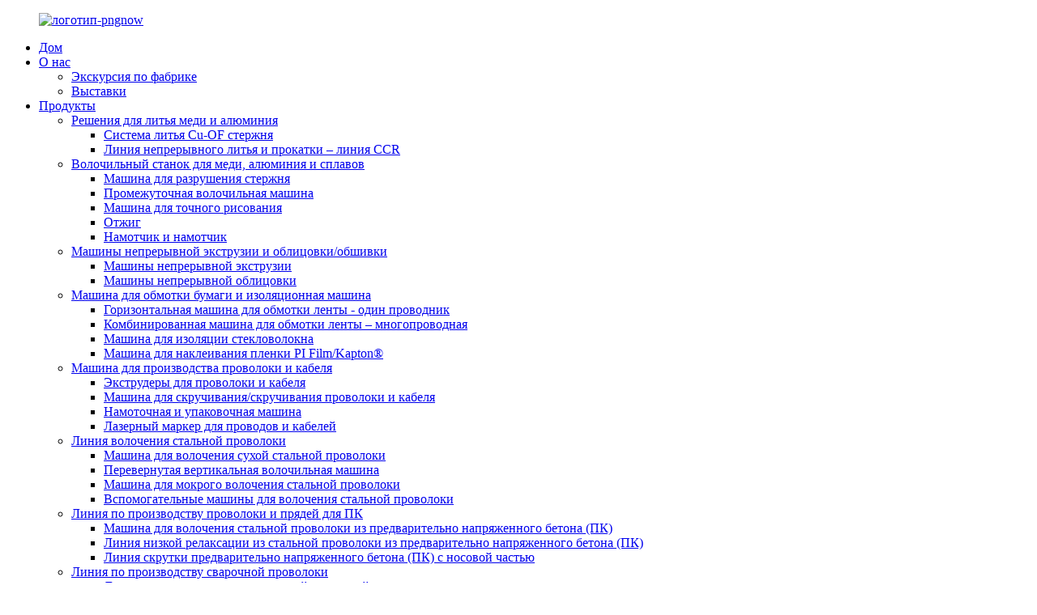

--- FILE ---
content_type: text/html
request_url: http://ru.orientps.com/prestressed-concrete-pc-bow-skip-stranding-line-product/
body_size: 16336
content:
<!DOCTYPE html> <html dir="ltr" lang="ru"> <head> <meta charset="UTF-8"/> <meta http-equiv="Content-Type" content="text/html; charset=UTF-8" /> <!-- Global site tag (gtag.js) - Google Analytics --> <script async src="https://www.googletagmanager.com/gtag/js?id=UA-230771935-45"></script> <script>
  window.dataLayer = window.dataLayer || [];
  function gtag(){dataLayer.push(arguments);}
  gtag('js', new Date());

  gtag('config', 'UA-230771935-45');
</script>  <title>Китайские производители и фабрики скручивающих линий для предварительно напряженного бетона (ПК) | Ориент ПэнШэн</title> <meta property="fb:app_id" content="966242223397117" /> <meta name="viewport" content="width=device-width,initial-scale=1,minimum-scale=1,maximum-scale=1,user-scalable=no"> <link rel="apple-touch-icon-precomposed" href=""> <meta name="format-detection" content="telephone=no"> <meta name="apple-mobile-web-app-capable" content="yes"> <script src="https://cdn.globalso.com/lite-yt-embed.js"></script> <link href="https://cdn.globalso.com/lite-yt-embed.css" rel="stylesheet" onload="this.onload=null;this.rel='stylesheet'"> <meta name="apple-mobile-web-app-status-bar-style" content="black"> <meta property="og:url" content="https://www.orientps.com/prestressed-concrete-pc-bow-skip-stranding-line-product/"/> <meta property="og:title" content="China Prestressed Concrete (PC) Bow Skip Stranding Line Manufacturers and Factory | Orient PengSheng" /> <meta property="og:description" content="● Bow skip type strander to produce international standard strands. ● Double couple of pulling capstan up to 16 tons force. ● Movable induction furnace for wire thermo mechanical stabilization ● High efficiency water tank for wire cooling ● Double spool take-up/pay-off (The first working as take-..."/> <meta property="og:type" content="product"/> <meta property="og:image" content="https://www.orientps.com/uploads/888726c1.jpg"/> <meta property="og:site_name" content="https://www.orientps.com/"/> <link href="//cdn.globalso.com/orientps/style/global/style.css" rel="stylesheet" onload="this.onload=null;this.rel='stylesheet'"> <link href="//cdn.globalso.com/orientps/style/public/public.css" rel="stylesheet" onload="this.onload=null;this.rel='stylesheet'">  <link rel="shortcut icon" href="https://cdn.globalso.com/orientps/c0f85347.png" /> <meta name="author" content="gd-admin"/> <meta name="description" itemprop="description" content="● Крутильная машина с носовым скипом для производства прядей международного стандарта. ● Двойная пара тянущих шпилей усилием до 16 тонн. ● Передвижная индукционная печь для" />  <meta name="keywords" itemprop="keywords" content="7-проволочная линия скрутки ПК, скручивающая машина для оцинкованной стали ПК, крутильная машина со стальным луком ПК, машина для изготовления стальных стренг ПК, линия для производства стальной пряди ПК, машина для скрутки стальной пряди ПК, машина для волочения стальной проволоки ПК, линия для производства стальной проволоки ПК, ПК Линия релаксации стальной проволоки, машина для изготовления прядей ПК, линия по производству прядей ПК, линия по производству проволоки и прядей ПК, крутильная машина для сгибания проволоки ПК, линия по производству проволоки ПК, продукты" />  <link rel="canonical" href="https://www.orientps.com/prestressed-concrete-pc-bow-skip-stranding-line-product/" /> <link href="//cdn.globalso.com/hide_search.css" rel="stylesheet"/><link href="//www.orientps.com/style/ru.html.css" rel="stylesheet"/><link rel="alternate" hreflang="ru" href="http://ru.orientps.com/" /></head> <body ondragstart="window.event.returnValue=false" oncontextmenu="window.event.returnValue=false" onselectstart="event.returnValue=false">  <div class="container">   <!-- web_head start -->  <header class="web_head">     <div class="head_layer">       <div class="layout">         <figure class="logo"><a href="/">                 <img src="https://cdn.globalso.com/orientps/36ae90ab1.png" alt="логотип-pngnow">                 </a></figure>         <nav class="nav_wrap">           <ul class="head_nav">             <li><a href="/">Дом</a></li> <li><a href="/about-us/">О нас</a> <ul class="sub-menu"> 	<li><a href="/factory-tour/">Экскурсия по фабрике</a></li> 	<li><a href="/exhibitions/">Выставки</a></li> </ul> </li> <li class="current-post-ancestor current-menu-ancestor current-menu-parent"><a href="/products/">Продукты</a> <ul class="sub-menu"> 	<li><a href="/casting-solutions-for-copper-and-aluminum/">Решения для литья меди и алюминия</a> 	<ul class="sub-menu"> 		<li><a href="/up-casting-system-of-cu-of-rod/">Система литья Cu-OF стержня</a></li> 		<li><a href="/continuous-casting-and-rolling-line-ccr-line/">Линия непрерывного литья и прокатки – линия CCR</a></li> 	</ul> </li> 	<li><a href="/drawing-machine-for-copper-aluminum-and-alloy/">Волочильный станок для меди, алюминия и сплавов</a> 	<ul class="sub-menu"> 		<li><a href="/rod-breakdown-machine/">Машина для разрушения стержня</a></li> 		<li><a href="/intermediate-drawing-machine/">Промежуточная волочильная машина</a></li> 		<li><a href="/fine-drawing-machine/">Машина для точного рисования</a></li> 		<li><a href="/annealer/">Отжиг</a></li> 		<li><a href="/coiler-and-spooler/">Намотчик и намотчик</a></li> 	</ul> </li> 	<li><a href="/continuous-extrusion-and-claddingsheathing-machinery/">Машины непрерывной экструзии и облицовки/обшивки</a> 	<ul class="sub-menu"> 		<li><a href="/continuous-extrusion-machinery-product/">Машины непрерывной экструзии</a></li> 		<li><a href="/continuous-cladding-machinery-product/">Машины непрерывной облицовки</a></li> 	</ul> </li> 	<li><a href="/paper-taping-machine-and-insulating-machine/">Машина для обмотки бумаги и изоляционная машина</a> 	<ul class="sub-menu"> 		<li><a href="/horizontal-taping-machine-single-conductor-product/">Горизонтальная машина для обмотки ленты - один проводник</a></li> 		<li><a href="/combined-taping-machine-multi-conductors-product/">Комбинированная машина для обмотки ленты – многопроводная</a></li> 		<li><a href="/fiber-glass-insulating-machine-product/">Машина для изоляции стекловолокна</a></li> 		<li><a href="/pi-filmkapton-taping-machine-product/">Машина для наклеивания пленки PI Film/Kapton®</a></li> 	</ul> </li> 	<li><a href="/wire-and-cable-making-machine/">Машина для производства проволоки и кабеля</a> 	<ul class="sub-menu"> 		<li><a href="/wire-and-cable-extruders/">Экструдеры для проволоки и кабеля</a></li> 		<li><a href="/bunchingstranding-machine-for-wire-and-cable/">Машина для скручивания/скручивания проволоки и кабеля</a></li> 		<li><a href="/coiling-and-packing-machine/">Намоточная и упаковочная машина</a></li> 		<li><a href="/wire-and-cable-laser-marker/">Лазерный маркер для проводов и кабелей</a></li> 	</ul> </li> 	<li><a href="/steel-wire-drawing-line/">Линия волочения стальной проволоки</a> 	<ul class="sub-menu"> 		<li><a href="/dry-steel-wire-drawing-machine-product/">Машина для волочения сухой стальной проволоки</a></li> 		<li><a href="/inverted-vertical-drawing-machine-product/">Перевернутая вертикальная волочильная машина</a></li> 		<li><a href="/wet-steel-wire-drawing-machine-product/">Машина для мокрого волочения стальной проволоки</a></li> 		<li><a href="/steel-wire-drawing-machine-auxiliary-machines-product/">Вспомогательные машины для волочения стальной проволоки</a></li> 	</ul> </li> 	<li class="current-post-ancestor current-menu-ancestor current-menu-parent"><a href="/pc-wire-strand-production-line/">Линия по производству проволоки и прядей для ПК</a> 	<ul class="sub-menu"> 		<li><a href="/prestressed-concrete-pcsteel-wire-drawing-machine-product/">Машина для волочения стальной проволоки из предварительно напряженного бетона (ПК)</a></li> 		<li><a href="/prestressed-concrete-pc-steel-wire-low-relaxation-line-product/">Линия низкой релаксации из стальной проволоки из предварительно напряженного бетона (ПК)</a></li> 		<li class="nav-current"><a href="/prestressed-concrete-pc-bow-skip-stranding-line-product/">Линия скрутки предварительно напряженного бетона (ПК) с носовой частью</a></li> 	</ul> </li> 	<li><a href="/welding-wire-production-line/">Линия по производству сварочной проволоки</a> 	<ul class="sub-menu"> 		<li><a href="/flux-cored-welding-wire-production-line-product/">Линия по производству порошковой сварочной проволоки</a></li> 		<li><a href="/welding-wire-drawing-coppering-line-product/">Линия волочения и омеднения сварочной проволоки</a></li> 	</ul> </li> 	<li><a href="/steel-wire-rope-stranding-line/">Линия скрутки стальной проволоки и канатов</a> 	<ul class="sub-menu"> 		<li><a href="/steel-wire-rope-tubular-stranding-line-product/">Линия скрутки стальной проволоки и канатов</a></li> 		<li><a href="/steel-wire-rope-closing-line-product/">Линия закрытия стальной проволоки и каната</a></li> 	</ul> </li> 	<li><a href="/steel-wire-galvanizing-line/">Линия цинкования стальной проволоки</a> 	<ul class="sub-menu"> 		<li><a href="/steel-wire-hot-dip-galvanizing-line-product/">Линия горячего цинкования стальной проволоки</a></li> 		<li><a href="/steel-wire-electro-galvanizing-line-product/">Линия электрооцинкования стальной проволоки</a></li> 	</ul> </li> </ul> </li> <li><a href="/news/">Новости</a></li> <li><a href="/contact-us/">Связаться с нами</a></li> <li><a href="/faqs/">Часто задаваемые вопросы</a></li>           </ul>         </nav>         <div class="head_right">           <b id="btn-search" class="btn--search"></b>          <div class="change-language ensemble">   <div class="change-language-info">     <div class="change-language-title medium-title">        <div class="language-flag language-flag-en"><a href="https://www.orientps.com/"><b class="country-flag"></b><span>English</span> </a></div>        <b class="language-icon"></b>      </div> 	<div class="change-language-cont sub-content">         <div class="empty"></div>     </div>   </div> </div> <!--theme273-->                  </div>       </div>     </div>   </header> <!-- sys_sub_head -->   <!-- path --> <div class="path_bar">   <div class="layout">     <ul>      <li> <a itemprop="breadcrumb" href="/">Дом</a></li><li> <a itemprop="breadcrumb" href="/products/" title="Products">Продукты</a> </li><li> <a itemprop="breadcrumb" href="/pc-wire-strand-production-line/" title="PC Wire &amp; Strand Production Line">Линия по производству проволоки и прядей для ПК</a> </li></li>     </ul>   </div> </div>          <!-- page-layout start -->  <section class="web_main page_main">   <div class="layout">    <aside class="aside">   <section class="aside-wrap">     <section class="side-widget">     <div class="side-tit-bar">       <h4 class="side-tit">Категории</h4>     </div>     <ul class="side-cate">       <li><a href="/casting-solutions-for-copper-and-aluminum/">Решения для литья меди и алюминия</a> <ul class="sub-menu"> 	<li><a href="/up-casting-system-of-cu-of-rod/">Система литья Cu-OF стержня</a></li> 	<li><a href="/continuous-casting-and-rolling-line-ccr-line/">Линия непрерывного литья и прокатки – линия CCR</a></li> </ul> </li> <li><a href="/drawing-machine-for-copper-aluminum-and-alloy/">Волочильный станок для меди, алюминия и сплавов</a> <ul class="sub-menu"> 	<li><a href="/rod-breakdown-machine/">Машина для разрушения стержня</a></li> 	<li><a href="/intermediate-drawing-machine/">Промежуточная волочильная машина</a></li> 	<li><a href="/fine-drawing-machine/">Машина для точного рисования</a></li> 	<li><a href="/annealer/">Отжиг</a></li> 	<li><a href="/coiler-and-spooler/">Намотчик и намотчик</a></li> </ul> </li> <li><a href="/continuous-extrusion-and-claddingsheathing-machinery/">Машины непрерывной экструзии и облицовки/обшивки</a> <ul class="sub-menu"> 	<li><a href="/continuous-extrusion-machinery-product/">Машины непрерывной экструзии</a></li> 	<li><a href="/continuous-cladding-machinery-product/">Машины непрерывной облицовки</a></li> </ul> </li> <li><a href="/paper-taping-machine-and-insulating-machine/">Машина для обмотки бумаги и изоляционная машина</a> <ul class="sub-menu"> 	<li><a href="/horizontal-taping-machine-single-conductor-product/">Горизонтальная машина для обмотки ленты - один проводник</a></li> 	<li><a href="/combined-taping-machine-multi-conductors-product/">Комбинированная машина для обмотки ленты – многопроводная</a></li> 	<li><a href="/fiber-glass-insulating-machine-product/">Машина для изоляции стекловолокна</a></li> 	<li><a href="/pi-filmkapton-taping-machine-product/">Машина для наклеивания пленки PI Film/Kapton®</a></li> </ul> </li> <li><a href="/wire-and-cable-making-machine/">Машина для производства проволоки и кабеля</a> <ul class="sub-menu"> 	<li><a href="/wire-and-cable-extruders/">Экструдеры для проволоки и кабеля</a></li> 	<li><a href="/bunchingstranding-machine-for-wire-and-cable/">Машина для скручивания/скручивания проволоки и кабеля</a></li> 	<li><a href="/coiling-and-packing-machine/">Намоточная и упаковочная машина</a></li> 	<li><a href="/wire-and-cable-laser-marker/">Лазерный маркер для проводов и кабелей</a></li> </ul> </li> <li><a href="/steel-wire-drawing-line/">Линия волочения стальной проволоки</a> <ul class="sub-menu"> 	<li><a href="/dry-steel-wire-drawing-machine-product/">Машина для волочения сухой стальной проволоки</a></li> 	<li><a href="/inverted-vertical-drawing-machine-product/">Перевернутая вертикальная волочильная машина</a></li> 	<li><a href="/wet-steel-wire-drawing-machine-product/">Машина для мокрого волочения стальной проволоки</a></li> 	<li><a href="/steel-wire-drawing-machine-auxiliary-machines-product/">Вспомогательные машины для волочения стальной проволоки</a></li> </ul> </li> <li class="current-post-ancestor current-menu-ancestor current-menu-parent"><a href="/pc-wire-strand-production-line/">Линия по производству проволоки и прядей для ПК</a> <ul class="sub-menu"> 	<li><a href="/prestressed-concrete-pcsteel-wire-drawing-machine-product/">Машина для волочения стальной проволоки из предварительно напряженного бетона (ПК)</a></li> 	<li><a href="/prestressed-concrete-pc-steel-wire-low-relaxation-line-product/">Линия низкой релаксации из стальной проволоки из предварительно напряженного бетона (ПК)</a></li> 	<li class="nav-current"><a href="/prestressed-concrete-pc-bow-skip-stranding-line-product/">Линия скрутки предварительно напряженного бетона (ПК) с носовой частью</a></li> </ul> </li> <li><a href="/welding-wire-production-line/">Линия по производству сварочной проволоки</a> <ul class="sub-menu"> 	<li><a href="/flux-cored-welding-wire-production-line-product/">Линия по производству порошковой сварочной проволоки</a></li> 	<li><a href="/welding-wire-drawing-coppering-line-product/">Линия волочения и омеднения сварочной проволоки</a></li> </ul> </li> <li><a href="/steel-wire-rope-stranding-line/">Линия скрутки стальной проволоки и канатов</a> <ul class="sub-menu"> 	<li><a href="/steel-wire-rope-tubular-stranding-line-product/">Линия скрутки стальной проволоки и канатов</a></li> 	<li><a href="/steel-wire-rope-closing-line-product/">Линия закрытия стальной проволоки и каната</a></li> </ul> </li> <li><a href="/steel-wire-galvanizing-line/">Линия цинкования стальной проволоки</a> <ul class="sub-menu"> 	<li><a href="/steel-wire-hot-dip-galvanizing-line-product/">Линия горячего цинкования стальной проволоки</a></li> 	<li><a href="/steel-wire-electro-galvanizing-line-product/">Линия электрооцинкования стальной проволоки</a></li> </ul> </li>     </ul>   </section>   <div class="side-widget">     <div class="side-tit-bar">       <h2 class="side-tit">Рекомендуемые продукты</h2>     </div> 	  	 <div class="side-product-items">               <div class="items_content">                <div class="side_slider">                     <ul class="swiper-wrapper"> 				                   <li class="swiper-slide gm-sep side_product_item">                     <figure > <a href="/rod-breakdown-machine-with-individual-drives-product/" class="item-img"><img src="https://cdn.globalso.com/orientps/bfcfa564-300x225.jpg" alt="Машина для разрушения стержней с индивидуальными приводами"></a>                       <figcaption>                         <h3 class="item_title"><a href="/rod-breakdown-machine-with-individual-drives-product/">Машина для разрушения стержней с...</a></h3>                        </figcaption>                     </figure> 					</li> 					                   <li class="swiper-slide gm-sep side_product_item">                     <figure > <a href="/continuous-extrusion-machinery-product/" class="item-img"><img src="https://cdn.globalso.com/orientps/c07dd771-300x225.jpg" alt="Машины непрерывной экструзии"></a>                       <figcaption>                         <h3 class="item_title"><a href="/continuous-extrusion-machinery-product/">Машины непрерывной экструзии</a></h3>                        </figcaption>                     </figure> 					</li> 					                   <li class="swiper-slide gm-sep side_product_item">                     <figure > <a href="/prestressed-concrete-pcsteel-wire-drawing-machine-product/" class="item-img"><img src="https://cdn.globalso.com/orientps/6c36c6fb-300x225.jpg" alt="Машина для волочения стальной проволоки из предварительно напряженного бетона (ПК) ..."></a>                       <figcaption>                         <h3 class="item_title"><a href="/prestressed-concrete-pcsteel-wire-drawing-machine-product/">Предварительно напряженный бетон (ПК)...</a></h3>                        </figcaption>                     </figure> 					</li> 					                </ul> 				 </div>                 <div class="btn-prev"></div>                 <div class="btn-next"></div>               </div>             </div>    </div>         </section> </aside>   <section class="main" >           	    <div class="main_hd">              <h1 class="page_title">Линия скрутки предварительно напряженного бетона (ПК) с носовой частью</h1>              <div class="share-this"><div class="addthis_sharing_toolbox"></div></div>         </div> 	          <!-- product info -->       <section class="product-intro">         <div class="product-view" >            <!-- Piliang S-->                     <!-- Piliang E-->                     <div class="product-image"> <a class="cloud-zoom" id="zoom1" data-zoom="adjustX:0, adjustY:0" href="https://cdn.globalso.com/orientps/888726c1.jpg"> <img src="https://cdn.globalso.com/orientps/888726c1.jpg" itemprop="image" title="" alt="Линия скрутки предварительно напряженного бетона (ПК) с носовой частью" style="width:100%" /></a> </div>                     <div  style="position:relative; width:100%;">             <div class="image-additional">               <ul class="swiper-wrapper">                                 <li class="swiper-slide image-item current"> <a class="cloud-zoom-gallery item"  href="https://cdn.globalso.com/orientps/888726c1.jpg" data-zoom="useZoom:zoom1, smallImage:https://cdn.globalso.com/orientps/888726c1.jpg" title=""><img src="https://cdn.globalso.com/orientps/888726c1.jpg" alt="Линия скрутки предварительно напряженного бетона (ПК) с носовой частью" /></a> </li>                                 <li class="swiper-slide image-item"> <a class="cloud-zoom-gallery item"  href="https://cdn.globalso.com/orientps/8d9d4c2f1.jpg" data-zoom="useZoom:zoom1, smallImage:https://cdn.globalso.com/orientps/8d9d4c2f1.jpg" title=""><img src="https://cdn.globalso.com/orientps/8d9d4c2f1.jpg" alt="Линия скрутки предварительно напряженного бетона (ПК) с носовой частью" /></a> </li>                                 <li class="swiper-slide image-item"> <a class="cloud-zoom-gallery item"  href="https://cdn.globalso.com/orientps/37a5de24.jpg" data-zoom="useZoom:zoom1, smallImage:https://cdn.globalso.com/orientps/37a5de24.jpg" title=""><img src="https://cdn.globalso.com/orientps/37a5de24.jpg" alt="Линия скрутки предварительно напряженного бетона (ПК) с носовой частью" /></a> </li>                                 <li class="swiper-slide image-item"> <a class="cloud-zoom-gallery item"  href="https://cdn.globalso.com/orientps/f222628d.jpg" data-zoom="useZoom:zoom1, smallImage:https://cdn.globalso.com/orientps/f222628d.jpg" title=""><img src="https://cdn.globalso.com/orientps/f222628d.jpg" alt="Линия скрутки предварительно напряженного бетона (ПК) с носовой частью" /></a> </li>                                 <li class="swiper-slide image-item"> <a class="cloud-zoom-gallery item"  href="https://cdn.globalso.com/orientps/c91c5cea.jpg" data-zoom="useZoom:zoom1, smallImage:https://cdn.globalso.com/orientps/c91c5cea.jpg" title=""><img src="https://cdn.globalso.com/orientps/c91c5cea.jpg" alt="Линия скрутки предварительно напряженного бетона (ПК) с носовой частью" /></a> </li>                                 <li class="swiper-slide image-item"> <a class="cloud-zoom-gallery item"  href="https://cdn.globalso.com/orientps/9fb019dc.jpg" data-zoom="useZoom:zoom1, smallImage:https://cdn.globalso.com/orientps/9fb019dc.jpg" title=""><img src="https://cdn.globalso.com/orientps/9fb019dc.jpg" alt="Линия скрутки предварительно напряженного бетона (ПК) с носовой частью" /></a> </li>                                 <li class="swiper-slide image-item"> <a class="cloud-zoom-gallery item"  href="https://cdn.globalso.com/orientps/71291126.jpg" data-zoom="useZoom:zoom1, smallImage:https://cdn.globalso.com/orientps/71291126.jpg" title=""><img src="https://cdn.globalso.com/orientps/71291126.jpg" alt="Линия скрутки предварительно напряженного бетона (ПК) с носовой частью" /></a> </li>                                 <li class="swiper-slide image-item"> <a class="cloud-zoom-gallery item"  href="https://cdn.globalso.com/orientps/40d7e5a6.jpg" data-zoom="useZoom:zoom1, smallImage:https://cdn.globalso.com/orientps/40d7e5a6.jpg" title=""><img src="https://cdn.globalso.com/orientps/40d7e5a6.jpg" alt="Линия скрутки предварительно напряженного бетона (ПК) с носовой частью" /></a> </li>                               </ul>               <div class="swiper-pagination swiper-pagination-white"></div>             </div>             <div class="swiper-button-next swiper-button-white"></div>             <div class="swiper-button-prev swiper-button-white"></div>           </div>         </div>         <section class="product-summary">            <div class="product-meta">             <h3>Краткое описание:</h3>             <p>Мы поставляем машины для волочения и скручивания стальной проволоки из ПК, специализирующиеся на производстве проволоки и прядей из ПК, используемых при предварительном напряжении бетона для строительства различных типов конструкций (автомобильных, речных и железных дорог, мостов, зданий и т. д.). Машина может производить плоскую или ребристую проволоку для ПК, указанную клиентом.</p>             <br />                                   </div>           <div class="product-btn-wrap"> <a href="javascript:" onclick="showMsgPop();" class="email">Отправьте нам электронное письмо</a></div>                   </section>       </section>       <section class="tab-content-wrap product-detail">         <div class="tab-title-bar detail-tabs">           <h2 class="tab-title title current"><span>Детали продукта</span></h2>                                          <h2 class="tab-title title"><span>Теги продукта</span></h2>                   </div>         <section class="tab-panel-wrap">           <section class="tab-panel disabled entry">             <section class="tab-panel-content">                                           <div class="fl-builder-content fl-builder-content-1444 fl-builder-content-primary fl-builder-global-templates-locked" data-post-id="1444"><div class="fl-row fl-row-full-width fl-row-bg-none fl-node-627b5dbec3562" data-node="627b5dbec3562"> 	<div class="fl-row-content-wrap"> 				<div class="fl-row-content fl-row-full-width fl-node-content"> 		 <div class="fl-col-group fl-node-627b5dbec38aa" data-node="627b5dbec38aa"> 			<div class="fl-col fl-node-627b5dbec39e3" data-node="627b5dbec39e3" style="width: 100%;"> 	<div class="fl-col-content fl-node-content"> 	<div class="fl-module fl-module-rich-text fl-node-627b5dbec483e" data-node="627b5dbec483e" data-animation-delay="0.0"> 	<div class="fl-module-content fl-node-content"> 		<div class="fl-rich-text"> 	<p>● Крутильная машина с носовым скипом для производства прядей международного стандарта.<br />● Двойная пара тянущих шпилей усилием до 16 тонн.<br />● Передвижная индукционная печь для термомеханической стабилизации проволоки.<br />● Высокоэффективный водяной бак для охлаждения проволоки.<br />● Двойная катушка приема/отдачи (первая работает как прием, а вторая работает как размотка на перемоточном устройстве).</p> <table border="1" cellspacing="0"> <tbody> <tr> <td valign="center"> <p align="center">Элемент</p> </td> <td valign="center"> <p align="center">Единица</p> </td> <td valign="center" width="248"> <p align="center">Спецификация</p> </td> </tr> <tr> <td valign="center"> <p align="center">Размер пряди</p> </td> <td valign="center"> <p align="center">mm</p> </td> <td valign="center" width="248"> <p align="center">9,53; 11,1; 12,7; 15,24; 17,8</p> </td> </tr> <tr> <td valign="center"> <p align="center">Рабочая скорость линии</p> </td> <td valign="center"> <p align="center">м/мин</p> </td> <td valign="center" width="248"> <p align="center">100 м/мин для 15,24 мм</p> </td> </tr> <tr> <td valign="center"> <p align="center">Диаметр натяжного колеса</p> </td> <td valign="center"> <p align="center">mm</p> </td> <td valign="center" width="248"> <p align="center">2200</p> </td> </tr> <tr> <td valign="center"> <p align="center">Мощность отопительной печи</p> </td> <td valign="center"> <p align="center">KW</p> </td> <td valign="center" width="248"> <p align="center">600</p> </td> </tr> <tr> <td valign="center"> <p align="center">Температура нагрева</p> </td> <td valign="center"> <p align="center">℃</p> </td> <td valign="center" width="248"> <p align="center">370-420</p> </td> </tr> <tr> <td valign="center"> <p align="center">Размер катушки приема и отдачи</p> </td> <td valign="center"> <p align="center">mm</p> </td> <td valign="center" width="248"> <p align="center">2700мм*1200мм*1400мм</p> </td> </tr> <tr> <td valign="center"> <p align="center">Скорость перемотки</p> </td> <td valign="center"> <p align="center">м/мин</p> </td> <td valign="center" width="248"> <p align="center">250</p> </td> </tr> </tbody> </table> </div>	</div> </div>	</div> </div>	</div>  <div class="fl-col-group fl-node-627b5dcb4f8bb" data-node="627b5dcb4f8bb"> 			<div class="fl-col fl-node-627b5dcb4fa72" data-node="627b5dcb4fa72" style="width: 53.7%;"> 	<div class="fl-col-content fl-node-content"> 	<div class="fl-module fl-module-photo fl-node-627b5dccd4506" data-node="627b5dccd4506" data-animation-delay="0.0"> 	<div class="fl-module-content fl-node-content"> 		<div class="fl-photo fl-photo-align-center" itemscope itemtype="http://schema.org/ImageObject"> 	<div class="fl-photo-content fl-photo-img-jpg"> 				<img class="fl-photo-img wp-image-1452" src="//www.orientps.com/uploads/4c2dc4c8.jpg" alt="Линия крутки PC Bow Skip (3)" itemprop="image"  /> 		     			</div> 	</div>	</div> </div>	</div> </div>			<div class="fl-col fl-node-627b5dcb4fab4 fl-col-small" data-node="627b5dcb4fab4" style="width: 46.3%;"> 	<div class="fl-col-content fl-node-content"> 	<div class="fl-module fl-module-photo fl-node-627b5dde025cf" data-node="627b5dde025cf" data-animation-delay="0.0"> 	<div class="fl-module-content fl-node-content"> 		<div class="fl-photo fl-photo-align-center" itemscope itemtype="http://schema.org/ImageObject"> 	<div class="fl-photo-content fl-photo-img-jpg"> 				<img class="fl-photo-img wp-image-1451" src="//www.orientps.com/uploads/37a5de24.jpg" alt="Линия крутки PC Bow Skip (3)" itemprop="image"  /> 		     			</div> 	</div>	</div> </div><div class="fl-module fl-module-photo fl-node-627b5de741752" data-node="627b5de741752" data-animation-delay="0.0"> 	<div class="fl-module-content fl-node-content"> 		<div class="fl-photo fl-photo-align-center" itemscope itemtype="http://schema.org/ImageObject"> 	<div class="fl-photo-content fl-photo-img-jpg"> 				<img class="fl-photo-img wp-image-1450" src="//www.orientps.com/uploads/888726c1.jpg" alt="Линия скрутки PC Bow Skip (2)" itemprop="image"  /> 		     			</div> 	</div>	</div> </div>	</div> </div>	</div> 		</div> 	</div> </div></div><!--<div id="downaspdf">                     <a title="Download this Product as PDF" href="/downloadpdf.php?id=1444" rel="external nofollow"><span>Download as PDF</span></a>                 </div>-->                            <div class="clear"></div>                                                         <hr>               <li><b>Предыдущий:</b>                 <a href="/flux-cored-welding-wire-production-line-product/" rel="prev">Линия по производству порошковой сварочной проволоки</a>              </li>               <li><b>Следующий:</b>                 <a href="/prestressed-concrete-pc-steel-wire-low-relaxation-line-product/" rel="next">Линия низкой релаксации из стальной проволоки из предварительно напряженного бетона (ПК)</a>              </li>               <hr>                           </section>           </section>                                          <section class="tab-panel disabled entry">             <section class="tab-panel-content">                           </section>           </section>                   </section>       </section>       <section id="send-email" class="inquiry-form-wrap ct-inquiry-form"><script type="text/javascript" src="//www.globalso.site/form.js"></script><div class="ad_prompt">Напишите здесь свое сообщение и отправьте его нам</div></section>       <div class="goods-may-like">         <h2 class="title">Сопутствующие товары</h2>         <div class="layer-bd">             <div class="swiper-slider">         <ul class="swiper-wrapper">                               <li class="swiper-slide product_item">             <figure> <span class="item_img"> <img src="https://cdn.globalso.com/orientps/3ca810a1.jpg" alt="Линия низкой релаксации из стальной проволоки из предварительно напряженного бетона (ПК)"><a href="/prestressed-concrete-pc-steel-wire-low-relaxation-line-product/" title="Prestressed concrete (PC) steel wire low relaxation line"></a> </span>               <figcaption>  <h3 class="item_title"><a href="/prestressed-concrete-pc-steel-wire-low-relaxation-line-product/">Предварительно напряженный бетон (ПК) из стальной проволоки с низкой релаксацией...</a></h3>                       <p class="item_desc">● Линия может быть расположена отдельно от линии волочения или объединена с линией волочения. ● Двойная пара тянущих шпилей с мощным двигателем. ● Передвижная индукционная печь для термостабилизации проволоки. ● Высокоэффективный резервуар для воды для охлаждения проволоки. непрерывный сбор проволоки Артикул Единица измерения Размер проволоки мм 4,0-7,0 Расчетная скорость линии м/мин 150 м/мин для 7,0 мм Размер отводной катушки мм 1250 Сначала...</p>                       <div class="item_more"><a href="/prestressed-concrete-pc-steel-wire-low-relaxation-line-product/" class="sys_btn">Посмотреть больше продуктов<i>&gt;</i></a></div>              </figcaption>             </figure>           </li>                     <li class="swiper-slide product_item">             <figure> <span class="item_img"> <img src="https://cdn.globalso.com/orientps/6c36c6fb.jpg" alt="Машина для волочения стальной проволоки из предварительно напряженного бетона (ПК)"><a href="/prestressed-concrete-pcsteel-wire-drawing-machine-product/" title="Prestressed Concrete (PC)Steel Wire Drawing Machine"></a> </span>               <figcaption>  <h3 class="item_title"><a href="/prestressed-concrete-pcsteel-wire-drawing-machine-product/">Машина для волочения стальной проволоки из предварительно напряженного бетона (ПК) ...</a></h3>                       <p class="item_desc">● Мощная машина с девятью блоками диаметром 1200 мм. ● Отдача вращающегося типа, подходящая для высокоуглеродистой катанки. ● Чувствительные ролики для контроля натяжения проволоки. ● Мощный двигатель с высокоэффективной системой передачи. ● Международный подшипник NSK и электрическое управление Siemens. Позиция Спецификация блока Входная проволока Диаметр. мм 8,0-16,0 Выходной провод Диаметр. мм 4,0-9,0 Размер блока мм 1200 Скорость линии мм 5,5-7,0 Мощность двигателя блока кВт 132 Тип охлаждения блока Внутреннее водяное...</p>                       <div class="item_more"><a href="/prestressed-concrete-pcsteel-wire-drawing-machine-product/" class="sys_btn">Посмотреть больше продуктов<i>&gt;</i></a></div>              </figcaption>             </figure>           </li>                             </ul>         </div>         <div class="swiper-control">               <span class="swiper-button-prev"></span>               <span class="swiper-button-next"></span>             </div>             </div>       </div>   </section>      </div> </section> <div class="clear"></div>   <!-- web_footer start -->  <footer class="web_footer">     <div class="foot_service">       <div class="layout">         <div class="foot_items">           <nav class="foot_item foot_item_info">             <div class="foot_logo">        <img src="https://cdn.globalso.com/orientps/9be92960.png" alt="нижний колонтитул-логотип-pngnow2">          </div>           </nav>           <nav class="foot_item">             <div class="foot_item_hd">               <h2 class="title">связаться с нами</h2>             </div>             <div class="foot_item_bd">               <address class="foot_contact_list">               <!-- icons:                    ============================                    contact_ico_local                    contact_ico_phone                    contact_ico_email                    contact_ico_fax                    contact_ico_skype                    contact_ico_time -->                <ul> 			                     <li class="contact_item">                    <i class="contact_ico contact_ico_local"></i>                    <div class="contact_txt">                      <span class="item_val">Комната 1504, здание C1, центр Ичэн № 11, улица Чанчунцяо, Хайдянь, Пекинская Народная Республика, Китай. 100089</span>                    </div>                  </li> 				 				                   <li class="contact_item">                    <i class="contact_ico contact_ico_tel"></i>                    <div class="contact_txt">                      <a class="tel_link" href="tel:0086-136 0124 9252"><span class="item_val">0086-136 0124 9252</span></a>                    </div>                  </li> 				 				  				                   <li class="contact_item">                    <i class="contact_ico_whatsapp"></i>                    <div class="contact_txt">                      <span class="item_val">WhatsApp/Wechat:+86 1360 124 9252</span>                    </div>                  </li> 				 				  				                                     <li class="contact_item">                    <i class="contact_ico contact_ico_email"></i>                    <div class="contact_txt">                      <a href="mailto:riverqi@orientps.com"><span class="item_val">riverqi@orientps.com</span></a>                    </div>                  </li> 				 				  				                  <li class="contact_item">                    <i class="contact_ico contact_ico_email"></i>                    <div class="contact_txt">                      <a href="mailto:riverqi@vip.126.com"><span class="item_val">riverqi@vip.126.com</span></a>                    </div>                  </li> 				 				  				                  <li class="contact_item">                    <i class="contact_ico contact_ico_fax"></i>                    <div class="contact_txt">                      <span class="item_val">0086-(0)10 63922331</span>                    </div>                  </li> 				 				  				                </ul>               </address>             </div>           </nav>           <nav class="foot_item">             <div class="foot_item_hd">               <h2 class="title">Новостная рассылка</h2>             </div>             <div class="foot_item_bd">               <div class="company_subscribe">                 <h3 class="subscribe_tit">Если у вас есть вопросы о нашей продукции или прайс-листе, оставьте нам свой адрес электронной почты, и мы свяжемся с вами в течение 24 часов.</h3>                 <div class="learn_more">                   <a href="javascript:" class="sys_btn button">ЗАПРОС СЕЙЧАС</a>                 </div>               </div>             </div>           </nav>           <nav class="foot_item foot_item_follow">             <div class="foot_item_hd">               <h2 class="title">Социальный</h2>             </div>             <div class="foot_item_bd">               <ul class="foot_sns">                               <li><a target="_blank" href="/contact-us/"><img src="https://cdn.globalso.com/orientps/facebook.png" alt="Фейсбук"></a></li>                         <li><a target="_blank" href="/contact-us/"><img src="https://cdn.globalso.com/orientps/linkedin.png" alt="LinkedIn"></a></li>                         <li><a target="_blank" href="/contact-us/"><img src="https://cdn.globalso.com/orientps/twitter.png" alt="Твиттер"></a></li>                         <li><a target="_blank" href="/contact-us/"><img src="https://cdn.globalso.com/orientps/youtube.png" alt="ютуб"></a></li>                           </ul>                           </div>           </nav>         </div>       </div>     </div>      <div class="copyright wow fadeInLeftA" data-wow-delay="1.2s" data-wow-duration=".8s">© Copyright - 2010-2023: Все права защищены.<script type="text/javascript" src="//www.globalso.site/livechat.js"></script>		 		<a href="/featured/">Горячие продукты</a> - <a href="/sitemap.xml">Карта сайта</a>  <br><a href='/galvanized-pc-steel-skip-strander/' title='Galvanized PC Steel Skip Strander'>Скиповая крутильная машина из оцинкованной стали ПК</a>,  <a href='/cage-type-steel-strander/' title='Cage Type Steel Strander'>Стальная крутильная машина клеточного типа</a>,  <a href='/pc-steel-wire-drawing-line/' title='PC Steel Wire Drawing Line'>Линия волочения стальной проволоки ПК</a>,  <a href='/stranding-machine-for-steel-wire-rope/' title='Stranding Machine For Steel Wire Rope'>Крутильная машина для стального троса</a>,  <a href='/reinforced-steel-pc-stranding-machine/' title='Reinforced Steel PC Stranding Machine'>Крутильная машина для ПК из армированной стали</a>,  <a href='/pc-steel-strand-production-line/' title='PC Steel Strand Production Line'>Линия по производству стальных прядей ПК</a>, 	</div>     </footer> <aside class="scrollsidebar" id="scrollsidebar">   <div class="side_content">     <div class="side_list">       <header class="hd"><img src="//cdn.globalso.com/title_pic.png" alt="Онлайн Inuiry"/></header>       <div class="cont">         <li><a class="email" href="javascript:" onclick="showMsgPop();">Отправить электронное письмо</a></li>                                       </div>                   <div class="side_title"><a  class="close_btn"><span>x</span></a></div>     </div>   </div>   <div class="show_btn"></div> </aside> <div class="inquiry-pop-bd">   <div class="inquiry-pop"> <i class="ico-close-pop" onclick="hideMsgPop();"></i>      <script type="text/javascript" src="//www.globalso.site/form.js"></script>    </div> </div> </div> <div class="web-search"> <b id="btn-search-close" class="btn--search-close"></b>   <div style=" width:100%">     <div class="head-search">       <form class="" action="/search.php" method="get" >         <input class="search-ipt" name="s" placeholder="Start Typing..." />         <input class="search-btn" type="submit" /> 		<input type="hidden" name="cat" value="490"/>         <span class="search-attr">Нажмите Enter для поиска или ESC для закрытия.</span>       </form>     </div>   </div> </div> <script type="text/javascript" src="//cdn.globalso.com/orientps/style/global/js/jquery.min.js"></script>  <script type="text/javascript" src="//cdn.globalso.com/orientps/style/global/js/common.js"></script> <script type="text/javascript" src="//cdn.globalso.com/orientps/style/public/public.js"></script>  <!--[if lt IE 9]> <script src="//cdn.globalso.com/orientps/style/global/js/html5.js"></script> <![endif]--> <script>
function getCookie(name) {
    var arg = name + "=";
    var alen = arg.length;
    var clen = document.cookie.length;
    var i = 0;
    while (i < clen) {
        var j = i + alen;
        if (document.cookie.substring(i, j) == arg) return getCookieVal(j);
        i = document.cookie.indexOf(" ", i) + 1;
        if (i == 0) break;
    }
    return null;
}
function setCookie(name, value) {
    var expDate = new Date();
    var argv = setCookie.arguments;
    var argc = setCookie.arguments.length;
    var expires = (argc > 2) ? argv[2] : null;
    var path = (argc > 3) ? argv[3] : null;
    var domain = (argc > 4) ? argv[4] : null;
    var secure = (argc > 5) ? argv[5] : false;
    if (expires != null) {
        expDate.setTime(expDate.getTime() + expires);
    }
    document.cookie = name + "=" + escape(value) + ((expires == null) ? "": ("; expires=" + expDate.toUTCString())) + ((path == null) ? "": ("; path=" + path)) + ((domain == null) ? "": ("; domain=" + domain)) + ((secure == true) ? "; secure": "");
}
function getCookieVal(offset) {
    var endstr = document.cookie.indexOf(";", offset);
    if (endstr == -1) endstr = document.cookie.length;
    return unescape(document.cookie.substring(offset, endstr));
}
var firstshow = 0;
var cfstatshowcookie = getCookie('easyiit_stats');
if (cfstatshowcookie != 1) {
    a = new Date();
    h = a.getHours();
    m = a.getMinutes();
    s = a.getSeconds();
    sparetime = 1000 * 60 * 60 * 24 * 1 - (h * 3600 + m * 60 + s) * 1000 - 1;
    setCookie('easyiit_stats', 1, sparetime, '/');
    firstshow = 1;
}
if (!navigator.cookieEnabled) {
    firstshow = 0;
}
var referrer = escape(document.referrer);
var currweb = escape(location.href);
var screenwidth = screen.width;
var screenheight = screen.height;
var screencolordepth = screen.colorDepth;
$(function($){
   $.get("https://www.orientps.com/statistic.php", { action:'stats_init', assort:0, referrer:referrer, currweb:currweb , firstshow:firstshow ,screenwidth:screenwidth, screenheight: screenheight, screencolordepth: screencolordepth, ranstr: Math.random()},function(data){}, "json");
			
});
</script>   <script type="text/javascript">

if(typeof jQuery == 'undefined' || typeof jQuery.fn.on == 'undefined') {
	document.write('<script src="https://www.orientps.com/wp-content/plugins/bb-plugin/js/jquery.js"><\/script>');
	document.write('<script src="https://www.orientps.com/wp-content/plugins/bb-plugin/js/jquery.migrate.min.js"><\/script>');
}

</script><ul class="prisna-wp-translate-seo" id="prisna-translator-seo"><li class="language-flag language-flag-en"><a href="https://www.orientps.com/prestressed-concrete-pc-bow-skip-stranding-line-product/" title="English" target="_blank"><b class="country-flag"></b><span>English</span></a></li><li class="language-flag language-flag-fr"><a href="http://fr.orientps.com/prestressed-concrete-pc-bow-skip-stranding-line-product/" title="French" target="_blank"><b class="country-flag"></b><span>French</span></a></li><li class="language-flag language-flag-de"><a href="http://de.orientps.com/prestressed-concrete-pc-bow-skip-stranding-line-product/" title="German" target="_blank"><b class="country-flag"></b><span>German</span></a></li><li class="language-flag language-flag-pt"><a href="http://pt.orientps.com/prestressed-concrete-pc-bow-skip-stranding-line-product/" title="Portuguese" target="_blank"><b class="country-flag"></b><span>Portuguese</span></a></li><li class="language-flag language-flag-es"><a href="http://es.orientps.com/prestressed-concrete-pc-bow-skip-stranding-line-product/" title="Spanish" target="_blank"><b class="country-flag"></b><span>Spanish</span></a></li><li class="language-flag language-flag-ru"><a href="http://ru.orientps.com/prestressed-concrete-pc-bow-skip-stranding-line-product/" title="Russian" target="_blank"><b class="country-flag"></b><span>Russian</span></a></li><li class="language-flag language-flag-ja"><a href="http://ja.orientps.com/prestressed-concrete-pc-bow-skip-stranding-line-product/" title="Japanese" target="_blank"><b class="country-flag"></b><span>Japanese</span></a></li><li class="language-flag language-flag-ko"><a href="http://ko.orientps.com/prestressed-concrete-pc-bow-skip-stranding-line-product/" title="Korean" target="_blank"><b class="country-flag"></b><span>Korean</span></a></li><li class="language-flag language-flag-ar"><a href="http://ar.orientps.com/prestressed-concrete-pc-bow-skip-stranding-line-product/" title="Arabic" target="_blank"><b class="country-flag"></b><span>Arabic</span></a></li><li class="language-flag language-flag-ga"><a href="http://ga.orientps.com/prestressed-concrete-pc-bow-skip-stranding-line-product/" title="Irish" target="_blank"><b class="country-flag"></b><span>Irish</span></a></li><li class="language-flag language-flag-el"><a href="http://el.orientps.com/prestressed-concrete-pc-bow-skip-stranding-line-product/" title="Greek" target="_blank"><b class="country-flag"></b><span>Greek</span></a></li><li class="language-flag language-flag-tr"><a href="http://tr.orientps.com/prestressed-concrete-pc-bow-skip-stranding-line-product/" title="Turkish" target="_blank"><b class="country-flag"></b><span>Turkish</span></a></li><li class="language-flag language-flag-it"><a href="http://it.orientps.com/prestressed-concrete-pc-bow-skip-stranding-line-product/" title="Italian" target="_blank"><b class="country-flag"></b><span>Italian</span></a></li><li class="language-flag language-flag-da"><a href="http://da.orientps.com/prestressed-concrete-pc-bow-skip-stranding-line-product/" title="Danish" target="_blank"><b class="country-flag"></b><span>Danish</span></a></li><li class="language-flag language-flag-ro"><a href="http://ro.orientps.com/prestressed-concrete-pc-bow-skip-stranding-line-product/" title="Romanian" target="_blank"><b class="country-flag"></b><span>Romanian</span></a></li><li class="language-flag language-flag-id"><a href="http://id.orientps.com/prestressed-concrete-pc-bow-skip-stranding-line-product/" title="Indonesian" target="_blank"><b class="country-flag"></b><span>Indonesian</span></a></li><li class="language-flag language-flag-cs"><a href="http://cs.orientps.com/prestressed-concrete-pc-bow-skip-stranding-line-product/" title="Czech" target="_blank"><b class="country-flag"></b><span>Czech</span></a></li><li class="language-flag language-flag-af"><a href="http://af.orientps.com/prestressed-concrete-pc-bow-skip-stranding-line-product/" title="Afrikaans" target="_blank"><b class="country-flag"></b><span>Afrikaans</span></a></li><li class="language-flag language-flag-sv"><a href="http://sv.orientps.com/prestressed-concrete-pc-bow-skip-stranding-line-product/" title="Swedish" target="_blank"><b class="country-flag"></b><span>Swedish</span></a></li><li class="language-flag language-flag-pl"><a href="http://pl.orientps.com/prestressed-concrete-pc-bow-skip-stranding-line-product/" title="Polish" target="_blank"><b class="country-flag"></b><span>Polish</span></a></li><li class="language-flag language-flag-eu"><a href="http://eu.orientps.com/prestressed-concrete-pc-bow-skip-stranding-line-product/" title="Basque" target="_blank"><b class="country-flag"></b><span>Basque</span></a></li><li class="language-flag language-flag-ca"><a href="http://ca.orientps.com/prestressed-concrete-pc-bow-skip-stranding-line-product/" title="Catalan" target="_blank"><b class="country-flag"></b><span>Catalan</span></a></li><li class="language-flag language-flag-eo"><a href="http://eo.orientps.com/prestressed-concrete-pc-bow-skip-stranding-line-product/" title="Esperanto" target="_blank"><b class="country-flag"></b><span>Esperanto</span></a></li><li class="language-flag language-flag-hi"><a href="http://hi.orientps.com/prestressed-concrete-pc-bow-skip-stranding-line-product/" title="Hindi" target="_blank"><b class="country-flag"></b><span>Hindi</span></a></li><li class="language-flag language-flag-lo"><a href="http://lo.orientps.com/prestressed-concrete-pc-bow-skip-stranding-line-product/" title="Lao" target="_blank"><b class="country-flag"></b><span>Lao</span></a></li><li class="language-flag language-flag-sq"><a href="http://sq.orientps.com/prestressed-concrete-pc-bow-skip-stranding-line-product/" title="Albanian" target="_blank"><b class="country-flag"></b><span>Albanian</span></a></li><li class="language-flag language-flag-am"><a href="http://am.orientps.com/prestressed-concrete-pc-bow-skip-stranding-line-product/" title="Amharic" target="_blank"><b class="country-flag"></b><span>Amharic</span></a></li><li class="language-flag language-flag-hy"><a href="http://hy.orientps.com/prestressed-concrete-pc-bow-skip-stranding-line-product/" title="Armenian" target="_blank"><b class="country-flag"></b><span>Armenian</span></a></li><li class="language-flag language-flag-az"><a href="http://az.orientps.com/prestressed-concrete-pc-bow-skip-stranding-line-product/" title="Azerbaijani" target="_blank"><b class="country-flag"></b><span>Azerbaijani</span></a></li><li class="language-flag language-flag-be"><a href="http://be.orientps.com/prestressed-concrete-pc-bow-skip-stranding-line-product/" title="Belarusian" target="_blank"><b class="country-flag"></b><span>Belarusian</span></a></li><li class="language-flag language-flag-bn"><a href="http://bn.orientps.com/prestressed-concrete-pc-bow-skip-stranding-line-product/" title="Bengali" target="_blank"><b class="country-flag"></b><span>Bengali</span></a></li><li class="language-flag language-flag-bs"><a href="http://bs.orientps.com/prestressed-concrete-pc-bow-skip-stranding-line-product/" title="Bosnian" target="_blank"><b class="country-flag"></b><span>Bosnian</span></a></li><li class="language-flag language-flag-bg"><a href="http://bg.orientps.com/prestressed-concrete-pc-bow-skip-stranding-line-product/" title="Bulgarian" target="_blank"><b class="country-flag"></b><span>Bulgarian</span></a></li><li class="language-flag language-flag-ceb"><a href="http://ceb.orientps.com/prestressed-concrete-pc-bow-skip-stranding-line-product/" title="Cebuano" target="_blank"><b class="country-flag"></b><span>Cebuano</span></a></li><li class="language-flag language-flag-ny"><a href="http://ny.orientps.com/prestressed-concrete-pc-bow-skip-stranding-line-product/" title="Chichewa" target="_blank"><b class="country-flag"></b><span>Chichewa</span></a></li><li class="language-flag language-flag-co"><a href="http://co.orientps.com/prestressed-concrete-pc-bow-skip-stranding-line-product/" title="Corsican" target="_blank"><b class="country-flag"></b><span>Corsican</span></a></li><li class="language-flag language-flag-hr"><a href="http://hr.orientps.com/prestressed-concrete-pc-bow-skip-stranding-line-product/" title="Croatian" target="_blank"><b class="country-flag"></b><span>Croatian</span></a></li><li class="language-flag language-flag-nl"><a href="http://nl.orientps.com/prestressed-concrete-pc-bow-skip-stranding-line-product/" title="Dutch" target="_blank"><b class="country-flag"></b><span>Dutch</span></a></li><li class="language-flag language-flag-et"><a href="http://et.orientps.com/prestressed-concrete-pc-bow-skip-stranding-line-product/" title="Estonian" target="_blank"><b class="country-flag"></b><span>Estonian</span></a></li><li class="language-flag language-flag-tl"><a href="http://tl.orientps.com/prestressed-concrete-pc-bow-skip-stranding-line-product/" title="Filipino" target="_blank"><b class="country-flag"></b><span>Filipino</span></a></li><li class="language-flag language-flag-fi"><a href="http://fi.orientps.com/prestressed-concrete-pc-bow-skip-stranding-line-product/" title="Finnish" target="_blank"><b class="country-flag"></b><span>Finnish</span></a></li><li class="language-flag language-flag-fy"><a href="http://fy.orientps.com/prestressed-concrete-pc-bow-skip-stranding-line-product/" title="Frisian" target="_blank"><b class="country-flag"></b><span>Frisian</span></a></li><li class="language-flag language-flag-gl"><a href="http://gl.orientps.com/prestressed-concrete-pc-bow-skip-stranding-line-product/" title="Galician" target="_blank"><b class="country-flag"></b><span>Galician</span></a></li><li class="language-flag language-flag-ka"><a href="http://ka.orientps.com/prestressed-concrete-pc-bow-skip-stranding-line-product/" title="Georgian" target="_blank"><b class="country-flag"></b><span>Georgian</span></a></li><li class="language-flag language-flag-gu"><a href="http://gu.orientps.com/prestressed-concrete-pc-bow-skip-stranding-line-product/" title="Gujarati" target="_blank"><b class="country-flag"></b><span>Gujarati</span></a></li><li class="language-flag language-flag-ht"><a href="http://ht.orientps.com/prestressed-concrete-pc-bow-skip-stranding-line-product/" title="Haitian" target="_blank"><b class="country-flag"></b><span>Haitian</span></a></li><li class="language-flag language-flag-ha"><a href="http://ha.orientps.com/prestressed-concrete-pc-bow-skip-stranding-line-product/" title="Hausa" target="_blank"><b class="country-flag"></b><span>Hausa</span></a></li><li class="language-flag language-flag-haw"><a href="http://haw.orientps.com/prestressed-concrete-pc-bow-skip-stranding-line-product/" title="Hawaiian" target="_blank"><b class="country-flag"></b><span>Hawaiian</span></a></li><li class="language-flag language-flag-iw"><a href="http://iw.orientps.com/prestressed-concrete-pc-bow-skip-stranding-line-product/" title="Hebrew" target="_blank"><b class="country-flag"></b><span>Hebrew</span></a></li><li class="language-flag language-flag-hmn"><a href="http://hmn.orientps.com/prestressed-concrete-pc-bow-skip-stranding-line-product/" title="Hmong" target="_blank"><b class="country-flag"></b><span>Hmong</span></a></li><li class="language-flag language-flag-hu"><a href="http://hu.orientps.com/prestressed-concrete-pc-bow-skip-stranding-line-product/" title="Hungarian" target="_blank"><b class="country-flag"></b><span>Hungarian</span></a></li><li class="language-flag language-flag-is"><a href="http://is.orientps.com/prestressed-concrete-pc-bow-skip-stranding-line-product/" title="Icelandic" target="_blank"><b class="country-flag"></b><span>Icelandic</span></a></li><li class="language-flag language-flag-ig"><a href="http://ig.orientps.com/prestressed-concrete-pc-bow-skip-stranding-line-product/" title="Igbo" target="_blank"><b class="country-flag"></b><span>Igbo</span></a></li><li class="language-flag language-flag-jw"><a href="http://jw.orientps.com/prestressed-concrete-pc-bow-skip-stranding-line-product/" title="Javanese" target="_blank"><b class="country-flag"></b><span>Javanese</span></a></li><li class="language-flag language-flag-kn"><a href="http://kn.orientps.com/prestressed-concrete-pc-bow-skip-stranding-line-product/" title="Kannada" target="_blank"><b class="country-flag"></b><span>Kannada</span></a></li><li class="language-flag language-flag-kk"><a href="http://kk.orientps.com/prestressed-concrete-pc-bow-skip-stranding-line-product/" title="Kazakh" target="_blank"><b class="country-flag"></b><span>Kazakh</span></a></li><li class="language-flag language-flag-km"><a href="http://km.orientps.com/prestressed-concrete-pc-bow-skip-stranding-line-product/" title="Khmer" target="_blank"><b class="country-flag"></b><span>Khmer</span></a></li><li class="language-flag language-flag-ku"><a href="http://ku.orientps.com/prestressed-concrete-pc-bow-skip-stranding-line-product/" title="Kurdish" target="_blank"><b class="country-flag"></b><span>Kurdish</span></a></li><li class="language-flag language-flag-ky"><a href="http://ky.orientps.com/prestressed-concrete-pc-bow-skip-stranding-line-product/" title="Kyrgyz" target="_blank"><b class="country-flag"></b><span>Kyrgyz</span></a></li><li class="language-flag language-flag-la"><a href="http://la.orientps.com/prestressed-concrete-pc-bow-skip-stranding-line-product/" title="Latin" target="_blank"><b class="country-flag"></b><span>Latin</span></a></li><li class="language-flag language-flag-lv"><a href="http://lv.orientps.com/prestressed-concrete-pc-bow-skip-stranding-line-product/" title="Latvian" target="_blank"><b class="country-flag"></b><span>Latvian</span></a></li><li class="language-flag language-flag-lt"><a href="http://lt.orientps.com/prestressed-concrete-pc-bow-skip-stranding-line-product/" title="Lithuanian" target="_blank"><b class="country-flag"></b><span>Lithuanian</span></a></li><li class="language-flag language-flag-lb"><a href="http://lb.orientps.com/prestressed-concrete-pc-bow-skip-stranding-line-product/" title="Luxembou.." target="_blank"><b class="country-flag"></b><span>Luxembou..</span></a></li><li class="language-flag language-flag-mk"><a href="http://mk.orientps.com/prestressed-concrete-pc-bow-skip-stranding-line-product/" title="Macedonian" target="_blank"><b class="country-flag"></b><span>Macedonian</span></a></li><li class="language-flag language-flag-mg"><a href="http://mg.orientps.com/prestressed-concrete-pc-bow-skip-stranding-line-product/" title="Malagasy" target="_blank"><b class="country-flag"></b><span>Malagasy</span></a></li><li class="language-flag language-flag-ms"><a href="http://ms.orientps.com/prestressed-concrete-pc-bow-skip-stranding-line-product/" title="Malay" target="_blank"><b class="country-flag"></b><span>Malay</span></a></li><li class="language-flag language-flag-ml"><a href="http://ml.orientps.com/prestressed-concrete-pc-bow-skip-stranding-line-product/" title="Malayalam" target="_blank"><b class="country-flag"></b><span>Malayalam</span></a></li><li class="language-flag language-flag-mt"><a href="http://mt.orientps.com/prestressed-concrete-pc-bow-skip-stranding-line-product/" title="Maltese" target="_blank"><b class="country-flag"></b><span>Maltese</span></a></li><li class="language-flag language-flag-mi"><a href="http://mi.orientps.com/prestressed-concrete-pc-bow-skip-stranding-line-product/" title="Maori" target="_blank"><b class="country-flag"></b><span>Maori</span></a></li><li class="language-flag language-flag-mr"><a href="http://mr.orientps.com/prestressed-concrete-pc-bow-skip-stranding-line-product/" title="Marathi" target="_blank"><b class="country-flag"></b><span>Marathi</span></a></li><li class="language-flag language-flag-mn"><a href="http://mn.orientps.com/prestressed-concrete-pc-bow-skip-stranding-line-product/" title="Mongolian" target="_blank"><b class="country-flag"></b><span>Mongolian</span></a></li><li class="language-flag language-flag-my"><a href="http://my.orientps.com/prestressed-concrete-pc-bow-skip-stranding-line-product/" title="Burmese" target="_blank"><b class="country-flag"></b><span>Burmese</span></a></li><li class="language-flag language-flag-ne"><a href="http://ne.orientps.com/prestressed-concrete-pc-bow-skip-stranding-line-product/" title="Nepali" target="_blank"><b class="country-flag"></b><span>Nepali</span></a></li><li class="language-flag language-flag-no"><a href="http://no.orientps.com/prestressed-concrete-pc-bow-skip-stranding-line-product/" title="Norwegian" target="_blank"><b class="country-flag"></b><span>Norwegian</span></a></li><li class="language-flag language-flag-ps"><a href="http://ps.orientps.com/prestressed-concrete-pc-bow-skip-stranding-line-product/" title="Pashto" target="_blank"><b class="country-flag"></b><span>Pashto</span></a></li><li class="language-flag language-flag-fa"><a href="http://fa.orientps.com/prestressed-concrete-pc-bow-skip-stranding-line-product/" title="Persian" target="_blank"><b class="country-flag"></b><span>Persian</span></a></li><li class="language-flag language-flag-pa"><a href="http://pa.orientps.com/prestressed-concrete-pc-bow-skip-stranding-line-product/" title="Punjabi" target="_blank"><b class="country-flag"></b><span>Punjabi</span></a></li><li class="language-flag language-flag-sr"><a href="http://sr.orientps.com/prestressed-concrete-pc-bow-skip-stranding-line-product/" title="Serbian" target="_blank"><b class="country-flag"></b><span>Serbian</span></a></li><li class="language-flag language-flag-st"><a href="http://st.orientps.com/prestressed-concrete-pc-bow-skip-stranding-line-product/" title="Sesotho" target="_blank"><b class="country-flag"></b><span>Sesotho</span></a></li><li class="language-flag language-flag-si"><a href="http://si.orientps.com/prestressed-concrete-pc-bow-skip-stranding-line-product/" title="Sinhala" target="_blank"><b class="country-flag"></b><span>Sinhala</span></a></li><li class="language-flag language-flag-sk"><a href="http://sk.orientps.com/prestressed-concrete-pc-bow-skip-stranding-line-product/" title="Slovak" target="_blank"><b class="country-flag"></b><span>Slovak</span></a></li><li class="language-flag language-flag-sl"><a href="http://sl.orientps.com/prestressed-concrete-pc-bow-skip-stranding-line-product/" title="Slovenian" target="_blank"><b class="country-flag"></b><span>Slovenian</span></a></li><li class="language-flag language-flag-so"><a href="http://so.orientps.com/prestressed-concrete-pc-bow-skip-stranding-line-product/" title="Somali" target="_blank"><b class="country-flag"></b><span>Somali</span></a></li><li class="language-flag language-flag-sm"><a href="http://sm.orientps.com/prestressed-concrete-pc-bow-skip-stranding-line-product/" title="Samoan" target="_blank"><b class="country-flag"></b><span>Samoan</span></a></li><li class="language-flag language-flag-gd"><a href="http://gd.orientps.com/prestressed-concrete-pc-bow-skip-stranding-line-product/" title="Scots Gaelic" target="_blank"><b class="country-flag"></b><span>Scots Gaelic</span></a></li><li class="language-flag language-flag-sn"><a href="http://sn.orientps.com/prestressed-concrete-pc-bow-skip-stranding-line-product/" title="Shona" target="_blank"><b class="country-flag"></b><span>Shona</span></a></li><li class="language-flag language-flag-sd"><a href="http://sd.orientps.com/prestressed-concrete-pc-bow-skip-stranding-line-product/" title="Sindhi" target="_blank"><b class="country-flag"></b><span>Sindhi</span></a></li><li class="language-flag language-flag-su"><a href="http://su.orientps.com/prestressed-concrete-pc-bow-skip-stranding-line-product/" title="Sundanese" target="_blank"><b class="country-flag"></b><span>Sundanese</span></a></li><li class="language-flag language-flag-sw"><a href="http://sw.orientps.com/prestressed-concrete-pc-bow-skip-stranding-line-product/" title="Swahili" target="_blank"><b class="country-flag"></b><span>Swahili</span></a></li><li class="language-flag language-flag-tg"><a href="http://tg.orientps.com/prestressed-concrete-pc-bow-skip-stranding-line-product/" title="Tajik" target="_blank"><b class="country-flag"></b><span>Tajik</span></a></li><li class="language-flag language-flag-ta"><a href="http://ta.orientps.com/prestressed-concrete-pc-bow-skip-stranding-line-product/" title="Tamil" target="_blank"><b class="country-flag"></b><span>Tamil</span></a></li><li class="language-flag language-flag-te"><a href="http://te.orientps.com/prestressed-concrete-pc-bow-skip-stranding-line-product/" title="Telugu" target="_blank"><b class="country-flag"></b><span>Telugu</span></a></li><li class="language-flag language-flag-th"><a href="http://th.orientps.com/prestressed-concrete-pc-bow-skip-stranding-line-product/" title="Thai" target="_blank"><b class="country-flag"></b><span>Thai</span></a></li><li class="language-flag language-flag-uk"><a href="http://uk.orientps.com/prestressed-concrete-pc-bow-skip-stranding-line-product/" title="Ukrainian" target="_blank"><b class="country-flag"></b><span>Ukrainian</span></a></li><li class="language-flag language-flag-ur"><a href="http://ur.orientps.com/prestressed-concrete-pc-bow-skip-stranding-line-product/" title="Urdu" target="_blank"><b class="country-flag"></b><span>Urdu</span></a></li><li class="language-flag language-flag-uz"><a href="http://uz.orientps.com/prestressed-concrete-pc-bow-skip-stranding-line-product/" title="Uzbek" target="_blank"><b class="country-flag"></b><span>Uzbek</span></a></li><li class="language-flag language-flag-vi"><a href="http://vi.orientps.com/prestressed-concrete-pc-bow-skip-stranding-line-product/" title="Vietnamese" target="_blank"><b class="country-flag"></b><span>Vietnamese</span></a></li><li class="language-flag language-flag-cy"><a href="http://cy.orientps.com/prestressed-concrete-pc-bow-skip-stranding-line-product/" title="Welsh" target="_blank"><b class="country-flag"></b><span>Welsh</span></a></li><li class="language-flag language-flag-xh"><a href="http://xh.orientps.com/prestressed-concrete-pc-bow-skip-stranding-line-product/" title="Xhosa" target="_blank"><b class="country-flag"></b><span>Xhosa</span></a></li><li class="language-flag language-flag-yi"><a href="http://yi.orientps.com/prestressed-concrete-pc-bow-skip-stranding-line-product/" title="Yiddish" target="_blank"><b class="country-flag"></b><span>Yiddish</span></a></li><li class="language-flag language-flag-yo"><a href="http://yo.orientps.com/prestressed-concrete-pc-bow-skip-stranding-line-product/" title="Yoruba" target="_blank"><b class="country-flag"></b><span>Yoruba</span></a></li><li class="language-flag language-flag-zu"><a href="http://zu.orientps.com/prestressed-concrete-pc-bow-skip-stranding-line-product/" title="Zulu" target="_blank"><b class="country-flag"></b><span>Zulu</span></a></li><li class="language-flag language-flag-rw"><a href="http://rw.orientps.com/prestressed-concrete-pc-bow-skip-stranding-line-product/" title="Kinyarwanda" target="_blank"><b class="country-flag"></b><span>Kinyarwanda</span></a></li><li class="language-flag language-flag-tt"><a href="http://tt.orientps.com/prestressed-concrete-pc-bow-skip-stranding-line-product/" title="Tatar" target="_blank"><b class="country-flag"></b><span>Tatar</span></a></li><li class="language-flag language-flag-or"><a href="http://or.orientps.com/prestressed-concrete-pc-bow-skip-stranding-line-product/" title="Oriya" target="_blank"><b class="country-flag"></b><span>Oriya</span></a></li><li class="language-flag language-flag-tk"><a href="http://tk.orientps.com/prestressed-concrete-pc-bow-skip-stranding-line-product/" title="Turkmen" target="_blank"><b class="country-flag"></b><span>Turkmen</span></a></li><li class="language-flag language-flag-ug"><a href="http://ug.orientps.com/prestressed-concrete-pc-bow-skip-stranding-line-product/" title="Uyghur" target="_blank"><b class="country-flag"></b><span>Uyghur</span></a></li></ul><link rel='stylesheet' id='fl-builder-layout-1444-css'  href='https://www.orientps.com/uploads/bb-plugin/cache/1444-layout.css?ver=19fefee195c67dc46b369d34de44dc81' type='text/css' media='all' />   <script type='text/javascript' src='https://www.orientps.com/uploads/bb-plugin/cache/1444-layout.js?ver=19fefee195c67dc46b369d34de44dc81'></script> <script type="text/javascript" src="//cdn.goodao.net/style/js/translator-dropdown.js?ver=1.11"></script><script type="text/javascript">/*<![CDATA[*/var _prisna_translate=_prisna_translate||{languages:["en","fr","es","de","ru","ar","ko","ja","it","pt","ga","da","id","tr","sv","ro","pl","cs","eu","ca","eo","hi","el","ms","sr","sw","th","vi","cy","sk","lv","mt","hu","gl","gu","et","bn","sq","be","nl","tl","is","ht","lt","no","sl","ta","uk","yi","ur","te","fa","mk","kn","iw","fi","hr","bg","az","ka","af","st","si","so","su","tg","uz","yo","zu","pa","jw","kk","km","ceb","ny","lo","la","mg","ml","mi","mn","mr","my","ne","ig","hmn","ha","bs","hy","zh-TW","zh-CN","am","fy","co","ku","ps","lb","ky","sm","gd","sn","sd","xh","haw"],scrollBarLanguages:"15",flags:false,shortNames:true,targetSelector:"body,title",locationWidget:false,location:".transall",translateAttributes:true,translateTitleAttribute:true,translateAltAttribute:true,translatePlaceholderAttribute:true,translateMetaTags:"keywords,description,og:title,og:description,og:locale,og:url",localStorage:true,localStorageExpires:"1",backgroundColor:"transparent",fontColor:"transparent",nativeLanguagesNames:{"id":"Bahasa Indonesia","bs":"\u0431\u043e\u0441\u0430\u043d\u0441\u043a\u0438","my":"\u1019\u103c\u1014\u103a\u1019\u102c\u1018\u102c\u101e\u102c","kk":"\u049a\u0430\u0437\u0430\u049b","km":"\u1797\u17b6\u179f\u17b6\u1781\u17d2\u1798\u17c2\u179a","lo":"\u0e9e\u0eb2\u0eaa\u0eb2\u0ea5\u0eb2\u0ea7","mn":"\u041c\u043e\u043d\u0433\u043e\u043b \u0445\u044d\u043b","tg":"\u0422\u043e\u04b7\u0438\u043a\u04e3","ca":"Catal\u00e0","uz":"O\u02bbzbekcha","yo":"\u00c8d\u00e8 Yor\u00f9b\u00e1","si":"\u0dc3\u0dd2\u0d82\u0dc4\u0dbd","ne":"\u0928\u0947\u092a\u093e\u0932\u0940","pa":"\u0a2a\u0a70\u0a1c\u0a3e\u0a2c\u0a40","cs":"\u010ce\u0161tina","mr":"\u092e\u0930\u093e\u0920\u0940","ml":"\u0d2e\u0d32\u0d2f\u0d3e\u0d33\u0d02","hy":"\u0570\u0561\u0575\u0565\u0580\u0565\u0576","da":"Dansk","de":"Deutsch","es":"Espa\u00f1ol","fr":"Fran\u00e7ais","hr":"Hrvatski","it":"Italiano","lv":"Latvie\u0161u","lt":"Lietuvi\u0173","hu":"Magyar","nl":"Nederlands","no":"Norsk\u200e","pl":"Polski","pt":"Portugu\u00eas","ro":"Rom\u00e2n\u0103","sk":"Sloven\u010dina","sl":"Sloven\u0161\u010dina","fi":"Suomi","sv":"Svenska","tr":"T\u00fcrk\u00e7e","vi":"Ti\u1ebfng Vi\u1ec7t","el":"\u0395\u03bb\u03bb\u03b7\u03bd\u03b9\u03ba\u03ac","ru":"\u0420\u0443\u0441\u0441\u043a\u0438\u0439","sr":"\u0421\u0440\u043f\u0441\u043a\u0438","uk":"\u0423\u043a\u0440\u0430\u0457\u043d\u0441\u044c\u043a\u0430","bg":"\u0411\u044a\u043b\u0433\u0430\u0440\u0441\u043a\u0438","iw":"\u05e2\u05d1\u05e8\u05d9\u05ea","ar":"\u0627\u0644\u0639\u0631\u0628\u064a\u0629","fa":"\u0641\u0627\u0631\u0633\u06cc","hi":"\u0939\u093f\u0928\u094d\u0926\u0940","tl":"Tagalog","th":"\u0e20\u0e32\u0e29\u0e32\u0e44\u0e17\u0e22","mt":"Malti","sq":"Shqip","eu":"Euskara","bn":"\u09ac\u09be\u0982\u09b2\u09be","be":"\u0431\u0435\u043b\u0430\u0440\u0443\u0441\u043a\u0430\u044f \u043c\u043e\u0432\u0430","et":"Eesti Keel","gl":"Galego","ka":"\u10e5\u10d0\u10e0\u10d7\u10e3\u10da\u10d8","gu":"\u0a97\u0ac1\u0a9c\u0ab0\u0abe\u0aa4\u0ac0","ht":"Krey\u00f2l Ayisyen","is":"\u00cdslenska","ga":"Gaeilge","kn":"\u0c95\u0ca8\u0ccd\u0ca8\u0ca1","mk":"\u043c\u0430\u043a\u0435\u0434\u043e\u043d\u0441\u043a\u0438","ms":"Bahasa Melayu","sw":"Kiswahili","yi":"\u05f2\u05b4\u05d3\u05d9\u05e9","ta":"\u0ba4\u0bae\u0bbf\u0bb4\u0bcd","te":"\u0c24\u0c46\u0c32\u0c41\u0c17\u0c41","ur":"\u0627\u0631\u062f\u0648","cy":"Cymraeg","zh-CN":"\u4e2d\u6587\uff08\u7b80\u4f53\uff09\u200e","zh-TW":"\u4e2d\u6587\uff08\u7e41\u9ad4\uff09\u200e","ja":"\u65e5\u672c\u8a9e","ko":"\ud55c\uad6d\uc5b4","am":"\u12a0\u121b\u122d\u129b","haw":"\u014clelo Hawai\u02bbi","ky":"\u043a\u044b\u0440\u0433\u044b\u0437\u0447\u0430","lb":"L\u00ebtzebuergesch","ps":"\u067e\u069a\u062a\u0648\u200e","sd":"\u0633\u0646\u068c\u064a"},home:"\/",clsKey: "3bf380c55f2f34fb99c0c54863ff3e57"};/*]]>*/</script>  <script src="//cdnus.globalso.com/common_front.js"></script><script src="//www.orientps.com/style/ru.html.js"></script></body> </html><!-- Globalso Cache file was created in 0.40110802650452 seconds, on 22-10-24 13:34:57 -->